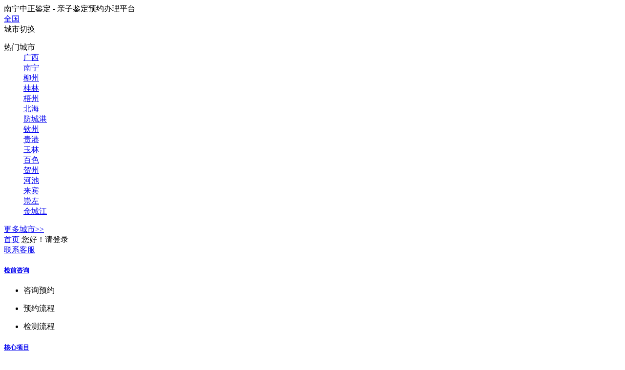

--- FILE ---
content_type: text/html; charset=utf-8
request_url: https://www.gxdna.cn/dnajdxw/8787.html
body_size: 12163
content:
<!DOCTYPE html PUBLIC "-//W3C//DTD XHTML 1.0 Transitional//EN" "http://www.w3.org/TR/xhtml1/DTD/xhtml1-transitional.dtd">
<html xmlns="http://www.w3.org/1999/xhtml">
  
  <head>
    <meta http-equiv="Content-Type" content="text/html; charset=utf-8" />
    <title>吉林省想办理匿名亲子鉴定需要怎么做，吉林省想办理隐私亲子鉴定办理指南-南宁中正亲子鉴定中心</title>
    <meta name="keywords" content="吉林省想办理匿名亲子鉴定需要怎么做,吉林省想办理隐私亲子鉴定办理指南" />
    <meta name="description" content="[绪言]有网友咨询吉林省想办理匿名亲子鉴定需要怎么做？做隐私DNA鉴定实际上并不困难，你只要挑选一家合格的亲子鉴定检测服务机构，而且按照前提采取样品送检就可以了。吉林省想办理隐私亲子鉴定办理指南？有哪些环节？做个人DNA亲子鉴定不会有许多步骤，第一个即是和亲子鉴定中心提出鉴定申请；然后遵照鉴定中心专业人员的指导，收集好DNA样本，最后便是缴纳价钱，等待鉴定结..." />
    <meta name="author" content="南宁中正亲子鉴定中心" />
    <meta name="copyright" content="南宁中正亲子鉴定中心" />
    <link rel="canonical" href="https://www.gxdna.cn/dnajdxw/8787.html" />
    <script>var webroot="/",infoid=8787,skuid = 0;</script>
    <link href="https://www.gxdna.cn/theme/default/css/style.css" rel="stylesheet" type="text/css" />
    <script type="text/javascript" src="https://www.gxdna.cn/theme/default/js/jquery-1.7.2.min.js"></script>
    <script type="text/javascript" src="https://www.gxdna.cn/theme/default/js/common.js"></script>
    <script type="text/javascript" src="https://www.gxdna.cn/theme/default/js/jquery.superslide.js"></script>
    <script src="https://www.gxdna.cn/public/lib/js/xiycms.js"></script>
    <script src="https://www.gxdna.cn/public/lib/layer/layer.js"></script>
  </head>
  
  <body class="body_article">
    <script src="https://www.gxdna.cn/public/lib/js/xiycms.js"></script>
    <!--顶部 开始-->
<div class="top">
  <div class="w1200">
    <div class="left">
      <div class="tjby">南宁中正鉴定 - 亲子鉴定预约办理平台</div>
      <div class="posing">
        <i class="sprite"></i>
        <a target="_self" href="/city.html">全国</a></div>
      <div class="city2018">
        <span class="a cur2018">城市切换
          <i></i>
        </span>
        <div class="city-list">
          <dl>
            <dt>热门城市</dt>
            <dd> <a href="https://www.gxdna.cn/guangxiqu/" title="广西"> 广西</a> </dd>
            <dd> <a href="https://www.gxdna.cn/nanning/" title="南宁"> 南宁</a> </dd>
            <dd> <a href="https://www.gxdna.cn/liuzhou/" title="柳州"> 柳州</a> </dd>
            <dd> <a href="https://www.gxdna.cn/guilin/" title="桂林"> 桂林</a> </dd>
            <dd> <a href="https://wuzhou.gxdna.cn/" title="梧州"> 梧州</a> </dd>
            <dd> <a href="https://www.gxdna.cn/beihai/" title="北海"> 北海</a> </dd>
            <dd> <a href="https://www.gxdna.cn/fangchenggang/" title="防城港"> 防城港</a> </dd>
            <dd> <a href="https://www.gxdna.cn/qinzhou/" title="钦州"> 钦州</a> </dd>
            <dd> <a href="https://guigang.gxdna.cn/" title="贵港"> 贵港</a> </dd>
            <dd> <a href="https://www.gxdna.cn/yulin/" title="玉林"> 玉林</a> </dd>
            <dd> <a href="https://www.gxdna.cn/baise/" title="百色"> 百色</a> </dd>
            <dd> <a href="https://www.gxdna.cn/hezhou/" title="贺州"> 贺州</a> </dd>
            <dd> <a href="https://hechi.gxdna.cn/" title="河池"> 河池</a> </dd>
            <dd> <a href="https://www.gxdna.cn/laibin/" title="来宾"> 来宾</a> </dd>
            <dd> <a href="https://www.gxdna.cn/chongzuo/" title="崇左"> 崇左</a> </dd>
            <dd> <a href="https://www.gxdna.cn/guangxi/" title="金城江"> 金城江</a> </dd>
          </dl>
          <a class="more_city" href="/city.html">更多城市&gt;&gt;</a></div>
      </div>
    </div>
    <div class="topbanner_right">
      <a rel="nofollow" href="https://www.gxdna.cn/" class="index">
        <i>
        </i>首页</a>
      <span class="a login" id="userlogin">您好！请登录</span>
      <div class="contact">
        <a rel="nofollow" href="javascript:void(0)" onclick="kefu_win();">联系客服
          <i class="transition200"></i></a>
        <div class="contact_box">
          <em></em>
          <h5>
            <a rel="nofollow" href="javascript:void(0);">检前咨询</a></h5>
          <ul class="clearfix">
            <li>
              <p>咨询预约</p>
            </li>
            <li>
              <p>预约流程</p>
            </li>
            <li>
              <p>检测流程</p>
            </li>
          </ul>
          <h5>
            <a rel="nofollow" href="javascript:void(0);">核心项目</a></h5>
          <ul class="clearfix">
            <li>
              <p>胎儿亲子鉴定</p>
            </li>
            <li>
              <p>隐私亲子鉴定</p>
            </li>
            <li>
              <p>上户口亲子鉴定咨询</p>
            </li>
            <li>
              <p>动物亲子鉴定</p>
            </li>
            <li>
              <p>亲子鉴定问答</p>
            </li>
          </ul>
          <span class="a btn transition200" onclick="kefu_win()">在线客服</span>
          <div class="phone clearfix">
            <div class="v001"></div>
            <div class="v002">13807712092</div>
            <div class="v003">（9:00-18:00）</div></div>
          <div class="t002">投诉热线：13807712092</div></div>
      </div>
    </div>
  </div>
</div>
    <!--顶部 结束-->


    <div class="w1200 clr sifa_header">
      <div class="fl">
        <a href="https://www.gxdna.cn/" target="_blank">
          <img src="/public/uploads/public/logo.png" alt="南宁中正亲子鉴定中心" /></a>
      </div>
      <div class="fr sifa_zjzx" style="margin:15px 0 0 0;width:488px;height:65px; display:block;background:url(/public/uploads/public/img_topbanner.png);">
        <a title="专家在线 - 匿名咨询" rel="nofollow" target="_blank" onclick="window.open('https://affim.baidu.com/unique_31052240/mobile/chat?siteId=16475892&amp;userId=31052240&amp;siteToken=c0f370e42219b2056f45525f898c6a72&amp;cp=www.gxdna.cn&amp;cr=www.gxdna.cn&amp;cw=gxdna.cn')" style=" width:520px;height:65px;">
          <span class="fl" style="margin-left:282px;font-size:1.8em;font-weight:800;line-height:3.75em;color:#ff7800;">13807712092</span></a>
      </div>
    </div>
    <script>$(function() {
        $('.clickTab li').click(function() {
          var _index = $(this).index();
          $(this).addClass('cur').siblings().removeClass('cur');
          $('.textTab li').eq(_index).addClass('cur').siblings().removeClass('cur');
        })
      })</script>
<style>
.sifa_header {height:94px;position:relative;}
.sifa_header img {padding:5px 0 0 0;  height: 70px;margin-top: 8px;}
/*澶撮儴*/
.sifa_header .sifa_city {width:60px;margin-left:15px;height:70px;}
.sifa_header .sifa_city .value {height:20px;position:relative;z-index:2;}
.sifa_header .akarea {width:70px;text-align:right;height:94px;position:absolute;color:#333;line-height:94px;left:0;top:0;padding-right:15px;cursor:pointer;}
.sifa_header .sifa_city .akarea:after {content:'';position:absolute;width:0px;height:0px;border-left:transparent 6px solid;border-right:transparent 6px solid;border-top:#999 6px solid;margin:auto;right:0;top:0;bottom:0;transition:transform .2s;-webkit-transition:transform .2s;-moz-transition:transform .2s;}
.sifa_header .sifa_city:hover .akarea:after {transform:rotate(180deg);-webkit-transform:rotate(180deg);-moz-transform:rotate(180deg);}
.sifa_header .panel {position:absolute;left:80px;top:90px;border:#e1dedf 1px solid;width:430px;background:#fff;box-shadow:rgba(0,0,0,.1) 1px 4px 10px 3px;display:none;z-index:999999;}
.sifa_header .panel .hot {padding:10px 0;border-bottom:#e1dedf 1px solid;background:#fafafa;}
.sifa_header .panel .hot span {display:block;font-size:#333;font-weight:bold;font-size:14px;line-height:20px;margin-left:15px;}
.sifa_header .panel .hot p {overflow:hidden;padding-top:10px;margin-left:15px;}
.sifa_header .panel .hot a {float:left;line-height:20px;font-size:14px;color:#fe5a00;margin-right:18px;}
.sifa_header .panel .hot a:last-child {margin-right:0;}
.sifa_header .panel .tab .tab-head {margin-left:17px;overflow:hidden;padding-top:16px;}
.sifa_header .panel .tab .tab-head li {float:left;font-size:14px;color:#333;margin-right:40px;line-height:20px;cursor:pointer;}
.sifa_header .panel .tab .tab-head li.active,.sifa_header .panel .tab .tab-head li:hover {color:#fe5a00;}
.sifa_header .panel .tab .tab-head li:last-child {margin-right:0;}
.sifa_header .panel .tab .tab-body li {display:none;}
.sifa_header .panel .tab .tab-body li.active {display:block;}
.sifa_header .panel .tab .clickTab {margin-left:17px;overflow:hidden;padding-top:16px;}
.sifa_header .panel .tab .clickTab li {float:left;font-size:14px;color:#333;margin-right:40px;line-height:20px;cursor:pointer;}
.sifa_header .panel .tab .clickTab li.cur,.sifa_header .panel .tab .clickTab li:hover {color:#fe5a00;}
.sifa_header .panel .tab .clickTab li:last-child {margin-right:0;}
.sifa_header .panel .tab .textTab li {display:none;}
.sifa_header .panel .tab .textTab li.cur {display:block;}
.sifa_header .sifa_citylist {margin-left:17px;}
.sifa_header .sifa_citylist .line {overflow:hidden;}
.sifa_header .sifa_citylist .line span {float:left;font-size:14px;color:#333;margin-right:10px;line-height:20px;margin-top:15px;width:12px;}
.sifa_header .sifa_citylist .line a {float:left;font-size:14px;color:#333;margin-right:14px;line-height:20px;margin-top:15px;}
.sifa_header .sifa_citylist .line a:hover {color:#fe5a00;}
.sifa_header .sifa_citylist .more {border-top:#e3dedd 1px solid;margin-right:17px;margin-top:15px;padding:15px 0;line-height:20px;}
.sifa_header .sifa_citylist .more a {color:#333;font-size:14px;}
.sifa_header .sifa_citylist .more a:hover {color:#fe5a00;}
.sifa_header .sifa_city:hover .panel {display:block;}
</style>



    <!--导航条 开始-->
    <div id="navigation_main">
      <div id="navigation">
        <ul class="navigationlist">
          <li>
            <a href="https://www.gxdna.cn/" target="_self" class="current ChannelName">鉴定首页</a></li>
          <li><a href="https://www.gxdna.cn/dnaqzjdyi.html" class="ChannelName">鉴定项目</a>
            <div class="subnavigationlist">
              <ul>
                <li><a href="https://www.gxdna.cn/dnajiance.html">亲子鉴定</a></li>
                <li><a href="https://www.gxdna.cn/dnaqyjdyi.html">亲缘鉴定</a></li>
              </ul>
              <img src="https://www.gxdna.cn/public/uploads/index/mn1.jpg" title="鉴定项目" alt="鉴定项目" />
              <p>亲子鉴定中心-本地专业DNA鉴定服务机构,资质齐全,项目品类多,实验室仪器先进,并拥有经验丰富的检测人员,出具的结果准确度99.99%以上.全国连锁800+采样网点便捷采样.</p>
            </div>
          </li>
          <li><a href="https://www.gxdna.cn/news.html" class="ChannelName" class="hover">新闻中心</a>
            <div class="subnavigationlist">
              <ul>
                <li><a href="https://www.gxdna.cn/whnotice.html">通知公告</a></li>
                <li><a href="https://www.gxdna.cn/dnajdxw.html">鉴定新闻</a></li>
                <li><a href="https://www.gxdna.cn/yizhishi.html">鉴定知识</a></li>
                <li><a href="https://www.gxdna.cn/cjwtyi.html">常见问题</a></li>
                <li><a href="https://www.gxdna.cn/abouttd.html">特邀专家</a></li>
                <li><a href="https://www.gxdna.cn/jddnasp.html">鉴定视频</a></li>
              </ul>
              <img src="https://www.gxdna.cn/public/uploads/index/mn2.jpg" title="新闻中心" alt="新闻中心" />
              <p>[华鉴中正]鉴定新闻整合各种亲子鉴定相关知识:亲子鉴定中心机构哪里有?亲子鉴定怎么做?亲子鉴定如何做?亲子鉴定费用多少钱等各种相关知识.方便大家更好的办理亲子鉴定.</p>
            </div>
          </li>
          <li><a href="https://www.gxdna.cn/jdcaiyyi.html" class="ChannelName">采样方法</a>
          </li>
          <li><a href="https://www.gxdna.cn/sfbzyi.html" class="ChannelName">鉴定费用</a>
          </li>
          <li><a href="https://www.gxdna.cn/contact.html" class="ChannelName">联系我们</a>
          </li>
          <li><a href="https://www.gxdna.cn/jdzx.html" class="ChannelName">鉴定中心</a>
          </li>
          <li><a href="/user/index.html">会员中心</a></li>
        </ul>
      </div>
    </div>
    <!--导航条 结束-->
        
    <!--JS幻灯片 开始-->
    <div id="banner_main">
      <img src="/public/uploads/banner/gxxw.jpg" alt="鉴定新闻" style="display:block;margin:0px auto;max-width:100%;" />
      <!--幻灯片 结束--></div>
        <!--主体内容 开始-->
    <div class="article">
          <!--当前位置 开始-->
          <div id="location">
            <b>当前位置：</b><a href="https://www.gxdna.cn/">首页</a> > <a href=https://www.gxdna.cn/news.html>新闻中心</a> > <a href=https://www.gxdna.cn/dnajdxw.html>鉴定新闻</a></div>
      <div id="right">
        <div class="right_title">
          <h2>
            <img src="https://www.gxdna.cn/public/uploads/upfile/titleleftbg.png" align="absmiddle" />鉴定新闻            <img src="https://www.gxdna.cn/public/uploads/upfile/titlerightbg.png" align="absmiddle" /></h2></div>
        <div class="right_body">
          <div class="InfoTitle">
            <h1>吉林省想办理匿名亲子鉴定需要怎么做，吉林省想办理隐私亲子鉴定办理指南</h1></div>
          <div class="info_from_wrap">
            <b>来源：</b>
            <a href="https://www.gxdna.cn/" target="_blank">南宁中正亲子鉴定中心</a>&nbsp;
            <b>日期：</b>2024-03-12&nbsp;
            <b>点击：</b>
            <span id="hits">7</span>&nbsp;
            <b>属于：</b>
            <a href=https://www.gxdna.cn/dnajdxw.html>鉴定新闻</a></div>
          <!-- 频道/文章内容 开始-->
          <div class="InfoSContent"></div>
          <div class="InfoContent"><p>[绪言]有网友咨询吉林省想办理匿名亲子鉴定需要怎么做？做隐私DNA鉴定实际上并不困难，你只要挑选一家合格的亲子鉴定检测服务机构，而且按照前提采取样品送检就可以了。吉林省想办理<a href="https://www.gxdna.cn/dnajiance/nmqzjdyi.html">隐私亲子鉴定</a>办理指南？有哪些环节？做个人DNA亲子鉴定不会有许多步骤，第一个即是和<a href="https://www.gxdna.cn/">亲子鉴定中心</a>提出鉴定申请；然后遵照鉴定中心专业人员的指导，收集好DNA样本，最后便是缴纳价钱，等待鉴定结论。</p><p>随着社会的高速发展，人与人之间的关系也变得越来越有难度，好多朋友由于经历了一段混乱的关系，开始猜忌孩子到底是不是自己的，而做DNA鉴定成为清楚决亲子关系疑问的重要手段。许多人都想晓得吉林省想办理匿名亲子鉴定需要怎么做，须要准备什么？此外，不少朋友出于一些特殊起因，有匿名办理亲子鉴定的需求。那么，吉林省想办理隐私亲子鉴定办理指南？这样看来，办理匿名亲子鉴定其实就很合适，办理过程不须要有效身份证件，整个流程也十分简捷。在下面的文字中，我们就针对上述疑问，进行有关的介绍。</p><h3 style='line-height: 38px;'>吉林省想办理匿名亲子鉴定需要怎么做</h3><p>吉林省想办理匿名亲子鉴定需要怎么做私底下做的亲子鉴定不被他人得知，推荐优先个人目的的亲子鉴定，也叫匿名亲子鉴定或隐私DNA鉴定。<br>亲子鉴定是一项极为严谨和严肃的事，一定要抱着用心的态度寻找正规的<a href="https://www.gxdna.cn/">亲子鉴定机构</a>。个人亲子鉴定不像司法亲子鉴定必需要求被鉴定人当场用切当姓名签署委托书，被鉴定人可到现场采取提供鉴定样品。<br>个人亲子鉴定的样品可以是口腔拭子、牙刷、指甲、头发、精液等多种选择。血痕、口腔拭子、带毛囊头发、血液等是常规样品，特殊样品囊括了指甲、牙刷、口香糖、精液等，上机实验可测验出人体DNA的细胞组织都可以做鉴定。<br>当事人可以根据自己自身情形采集所需的样品，可以做亲子鉴定的样本有好多，但第一个想要推荐的是口腔拭子。选择口腔拭子主要是因为容易采取获得DNA，再就是相对适用做大人、小孩等各个年龄段的人群，于是很是的简便也十分的容易，再就是保存的时间也相对长。<br>#主主要词#证实私人亲子关系的样品采集方式有如下几种。<br></p><p><img src="/public/uploads/2022/jigou/m18kjdpojfw.jpg" alt="吉林省想办理匿名亲子鉴定需要怎么做,吉林省想办理隐私亲子鉴定办理指南" title="吉林省想办理匿名亲子鉴定需要怎么做,吉林省想办理隐私亲子鉴定办理指南" style="display:block;max-width:100%;height:auto;margin:3px auto;" /></p></p><h3 style='line-height: 38px;'>吉林省想办理隐私亲子鉴定办理指南</h3><p>做亲子鉴定的都涉及到感情疑问于是是很敏感的，吉林省想办理隐私亲子鉴定办理指南是绝大多数人比较关心的一个疑问，而不须要就是这个疑问的最终回答，带上个人资料就能办理DNA鉴定。委托人不须要提供身份证、户口本等有效身份证件当申请办理个人知晓关系的亲子鉴定时，当事人的鉴定样本不论怎样都要有。</p><p><img src="/public/uploads/2022/yinsi/z4e88d3fb3539.jpg" alt="吉林省想办理匿名亲子鉴定需要怎么做,吉林省想办理隐私亲子鉴定办理指南" title="吉林省想办理匿名亲子鉴定需要怎么做,吉林省想办理隐私亲子鉴定办理指南" style="display:block;max-width:100%;height:auto;margin:3px auto;" /></p></p><h3 style='line-height: 38px;'>匿名亲子鉴定能保密吗？</h3><p>办理个人亲子鉴定时不须要居民户口薄、结婚证、身份证等证件的，例如有须要，你甚至可以无须切实姓名办理，于是是格外隐秘的，完全可以放宽心。与此同时，符合规范的亲子鉴定中心，会经历其余的方式，来确保所有的鉴定讯息不被流出，基本上是下面3种措施：<br /><strong>第一，只接收DNA样品。</strong><br />出于保密思考，匿名DNA鉴定不条件用户必需提供真名，不必出示含有个人讯息的一切证件。只要当事人能提供足够的样本检材，那么DNA鉴定机构就会针对检材做DNA鉴定。对于那些不便捷到现场抽样的朋友，还可以通过自行采集DNA样本，并将检材储存好，联系邮政公司将样品寄到鉴定中心，全部流程下来，都十分隐秘。<br /><strong>第二，守护讯息，做好样本记号。</strong><br />通过国家有关部门认证的亲子鉴定服务机构，十分看重信誉，因而在个人隐私保证方面，都会做到最好。实验室的有关工作人员，会对送到实验室的样本进行明确标记，DNA样本的需要也做了严格要求，必须要是唯一的。这样就能很好将被鉴定人的样本区分开，进行鉴定的工作人员也没办法通过样本，取得鉴定对象的私人讯息。<br /><strong>第三，信息按时销毁。</strong><br />测验人的所有有关资料，亲子鉴定机构都会定时整理，基本上委托方如果是办理个人DNA鉴定，那么资料保留保存不会超过3个月。三个月后，为了更好保护鉴定人的信息，亲子鉴定服务机构将不再留存检验人的资料，统一做销毁解决。</p><p><img src="/public/uploads/2022/zhunque/b3jksdsfjd.jpg" alt="吉林省想办理匿名亲子鉴定需要怎么做,吉林省想办理隐私亲子鉴定办理指南" title="吉林省想办理匿名亲子鉴定需要怎么做,吉林省想办理隐私亲子鉴定办理指南" style="display:block;max-width:100%;height:auto;margin:3px auto;" /></p></p><p>手脚指甲都可以用来进行亲权关系检验，有一点是肯定的，那就是测验的精确率十分高，准确率超过了很多亲子鉴定机构。做DNA测验时，样本不管是采手指甲或则是使用受检者身上的带毛囊头发和血样这两种鉴定样本的其中一种，其中含有的DNA片段能否提取出来至关重要。假设样本质量够好能顺利提取出DNA，并DNA测验的基础就是以此，结果最后取得是极其精确的。鉴定亲子关系正常是从受检人的标本资料中获取一定的DNA片段进行测序分析，一般都是采集样本中的DNA碎片，手指甲上是随身带着有DNA片段的，DNA是人类遗传的基本载体，细胞可以通过也称DNA复制的过程复制遗传信息，人作为受精卵发育而来，里面随带有分别来自父亲的精细胞和母亲的卵细胞的DNA。带有遗传信息的DNA片段也称基因，染色体的染色质结构含有绝大多数的DNA和少量的母系遗传得到的如线粒体DNA，为维持人类种族的繁衍，最好是把自己身体里面的基因将其传承下去。<br />因为指甲的构成个别是角蛋白，它由已经死亡的无核角质细胞组成，假如指甲已角质化，较低的细胞核（细胞的活力尤其低下），DNA的提取就会遭到难题，所以恐怕会使实验进展不顺利，致使未在相约时期出双方之间是否存在血缘关系。于是，用指甲做DNA的尤为样本，会有提取DNA失败的倘若性，显现再次添加亲子鉴定资料再次鉴定的风险。指甲样本的抽样不涉及手术，更不会造成身体损伤，步骤灵活容易，用剪刀剪下来的指甲，没有复杂的储藏需求，然而年龄很小的孩子不推荐用使用指甲材料做DNA检验。经常情形下不建议幼儿出生未满三个月时收集指甲拿去测验，并且有更值得坚信，另有更为方便的用于亲权关系检测的样品，可以用棉签采集婴儿的口腔黏膜内侧的液体，口试是一种常规的亲子鉴定，也极其的简易，而且可信的亲子鉴定材料。被列入生父名单的男人能支持亲权关系检测的样本不在少数，例如牙刷、烟蒂、咀嚼过的口香糖、带毛囊毛发、血痕等等。</p><p><img src="/public/uploads/2022/qunazuo/1ds98ieeo.jpg" alt="吉林省想办理匿名亲子鉴定需要怎么做,吉林省想办理隐私亲子鉴定办理指南" title="吉林省想办理匿名亲子鉴定需要怎么做,吉林省想办理隐私亲子鉴定办理指南" style="display:block;max-width:100%;height:auto;margin:3px auto;" /></p></p><p>文到结尾，各位朋友肯定对吉林省想办理匿名亲子鉴定需要怎么做，认知非常清晰了。实际上，申请做隐私亲子鉴定比你想象的还要简单，只需要先确认你选取的亲子鉴定中心，包含国家有关部门认可的鉴定机构，那么其实都能够进行隐私亲子鉴定。并且申请要办的方式实际上是多种多样的，可以先看看个人的需求，然后再做出最好的抉择。在此之外，吉林省想办理隐私亲子鉴定办理指南这个问题，文章也针对这个问题，给出了具体的答复。各位朋友如果还想深入清楚隐私亲子鉴定的相关信息，那就可以到中正亲子鉴定检测服务机构做详细咨询，他们的地址是地址，中正亲子鉴定检测中心是一家规范成熟的亲子鉴定机构，中心本着诚信服务原则，深受广大民众好评，非常值得信任。</p></div>
          <!-- 频道/文章内容 结束-->
          <!-- 当前信息 上一条 下一条 开始-->
          <div class="info_previous_next_wrap">
            <div class="Previous">    <a href="https://www.gxdna.cn/dnajdxw/8782.html" class="l">
        <b>上一篇：</b>山西省在哪里做亲子鉴定，山西省办理亲子鉴定要多少钱的费用</a>
</div>
            <div class="Next">
    <a href="https://www.gxdna.cn/dnajdxw/8788.html" class="r">
        <b>下一篇：</b>内蒙古区哪里有亲子鉴定中心，内蒙古区亲子鉴定要多少费用</a>
</div>
          </div>
          <!-- 当前信息 上一条 下一条 结束--></div>
        <div class="right_bottom"></div>
      </div>
      <div class="subchannel_main">
      <div class="fr w320" aos="fade-left" aos-easing="ease" aos-duration="700" aos-delay="100">
        <div class="sifatitle"><span>栏目导航</span></div>
        <ul class="menulist">
           <li><a href="https://www.gxdna.cn/whnotice.html">通知公告</a></li>
           <li><a href="https://www.gxdna.cn/dnajdxw.html" class="hover">鉴定新闻</a></li>
           <li><a href="https://www.gxdna.cn/yizhishi.html">鉴定知识</a></li>
           <li><a href="https://www.gxdna.cn/cjwtyi.html">常见问题</a></li>
           <li><a href="https://www.gxdna.cn/abouttd.html">特邀专家</a></li>
           <li><a href="https://www.gxdna.cn/jddnasp.html">鉴定视频</a></li>
        </ul>

        <div class="sifatitle"><span>精选用户点评</span> </div>
        <div class="sifadna-aside-solid">
          <div id="dpScoll">
            <ul id="dpul1" class="dpul" onmouseout="Up()" onmouseover="Stop()">
            </ul>
            <ul id="dpul2"></ul>
          </div>
        </div>

<script>
var dpScoll=document.getElementById("dpScoll");  
    var dpul1=document.getElementById("dpul1");
    var dpul2=document.getElementById("dpul2");  
    var s=dpul1.getElementsByTagName("li");  
    var speed=80;  
    dpul2.innerHTML=dpul1.innerHTML;  
    function  dpScrollUp(){  
        if( dpScoll.scrollTop>=dpul1.scrollHeight){  
            dpScoll.scrollTop=0;  
        }else  
           dpScoll.scrollTop++;  
    } 
    var i=setInterval("dpScrollUp()",speed);  
    function Stop(){  
        clearInterval(i);  
    }  
    function Up(){  
        i=setInterval("dpScrollUp()",speed);  
    }  
</script>
        <div class="sifatitle mt30"><span>相关文章</span></div>
        <div class="bgf4 ask_list fs90">
          <li>
            <a href="https://www.gxdna.cn/yizhishi/12292.html" target="_blank" title="苏州隐私亲子鉴定详细的流程，苏州匿名亲子鉴定收费明细">苏州隐私亲子鉴定详细的流程，苏州匿名亲子鉴定收费明细</a></li>
          <li>
            <a href="https://www.gxdna.cn/yizhishi/12289.html" target="_blank" title="盐城DNA亲子鉴定大概收费，盐城匿名亲子鉴定如何办理">盐城DNA亲子鉴定大概收费，盐城匿名亲子鉴定如何办理</a></li>
          <li>
            <a href="https://www.gxdna.cn/dnajdxw/12286.html" target="_blank" title="常州办理隐私DNA亲子鉴定一般多久能拿到结果，常州隐私亲子鉴定需要的材料">常州办理隐私DNA亲子鉴定一般多久能拿到结果，常州隐私亲子鉴定需要的材料</a></li>
          <li>
            <a href="https://www.gxdna.cn/yizhishi/12283.html" target="_blank" title="杭州能做亲子鉴定吗，杭州做亲子鉴定条件和流程">杭州能做亲子鉴定吗，杭州做亲子鉴定条件和流程</a></li>
          <li>
            <a href="https://www.gxdna.cn/dnajdxw/12280.html" target="_blank" title="徐州血缘检测多久出结果，徐州隐私亲子鉴定办理流程指南">徐州血缘检测多久出结果，徐州隐私亲子鉴定办理流程指南</a></li>
          <li>
            <a href="https://www.gxdna.cn/cjwtyi/12277.html" target="_blank" title="齐齐哈尔哪个中心能做亲子鉴定，齐齐哈尔办理亲子鉴定大概价格">齐齐哈尔哪个中心能做亲子鉴定，齐齐哈尔办理亲子鉴定大概价格</a></li>
          <li>
            <a href="https://www.gxdna.cn/dnajdxw/12274.html" target="_blank" title="大庆在哪里能做血缘检测，大庆办理亲子鉴定多少钱一次">大庆在哪里能做血缘检测，大庆办理亲子鉴定多少钱一次</a></li>
          <li>
            <a href="https://www.gxdna.cn/cjwtyi/12271.html" target="_blank" title="宿迁个人想做亲子鉴定怎么做，宿迁亲子鉴定办理的条件">宿迁个人想做亲子鉴定怎么做，宿迁亲子鉴定办理的条件</a></li>
          <li>
            <a href="https://www.gxdna.cn/yizhishi/12268.html" target="_blank" title="宿迁孕期亲子鉴定怎么做，宿迁怀孕亲子鉴定结果准确吗">宿迁孕期亲子鉴定怎么做，宿迁怀孕亲子鉴定结果准确吗</a></li>
          <li>
            <a href="https://www.gxdna.cn/yizhishi/12265.html" target="_blank" title="绥化孕期需要如何做血缘检测，绥化胎儿DNA鉴定基本流程">绥化孕期需要如何做血缘检测，绥化胎儿DNA鉴定基本流程</a></li>
        </div>
        <div class="clr"></div>

        <div class="sifatitle mt30"><span>通知公告</span></div>
        <div class="bgf4 ask_list fs90">
          <li>
            <a href="https://www.gxdna.cn/whnotice/2063.html" target="_blank" title="2022春节中正鉴定放假通知">2022春节中正鉴定放假通知</a></li>
        </div>
        <div class="clr"></div>
        
        <div class="sifatitle mt30"><span>推荐标签</span></div>
        <div class="bgf4 proj_list">
          <li>
            <span class="cont">
              <a href="https://www.gxdna.cn/tags/trqzjd.html" target="_blank" title="胎儿亲子鉴定">胎儿亲子鉴定</a></span>
          </li>
          <li>
            <span class="cont">
              <a href="https://www.gxdna.cn/tags/123.html" target="_blank" title="地址">地址</a></span>
          </li>
          <li>
            <span class="cont">
              <a href="https://www.gxdna.cn/tags/124.html" target="_blank" title="电话">电话</a></span>
          </li>
          <li>
            <span class="cont">
              <a href="https://www.gxdna.cn/tags/125.html" target="_blank" title="寻亲">寻亲</a></span>
          </li>
          <li>
            <span class="cont">
              <a href="https://www.gxdna.cn/tags/126.html" target="_blank" title="寻亲溯源">寻亲溯源</a></span>
          </li>
          <li>
            <span class="cont">
              <a href="https://www.gxdna.cn/tags/127.html" target="_blank" title="父系亲缘鉴定">父系亲缘鉴定</a></span>
          </li>
          <li>
            <span class="cont">
              <a href="https://www.gxdna.cn/tags/128.html" target="_blank" title="亲缘鉴定">亲缘鉴定</a></span>
          </li>
          <li>
            <span class="cont">
              <a href="https://www.gxdna.cn/tags/129.html" target="_blank" title="母系亲缘鉴定">母系亲缘鉴定</a></span>
          </li>
          <li>
            <span class="cont">
              <a href="https://www.gxdna.cn/tags/130.html" target="_blank" title="同母异父">同母异父</a></span>
          </li>
          <li>
            <span class="cont">
              <a href="https://www.gxdna.cn/tags/131.html" target="_blank" title="同父异母">同父异母</a></span>
          </li>
          <li>
            <span class="cont">
              <a href="https://www.gxdna.cn/tags/132.html" target="_blank" title="全同胞">全同胞</a></span>
          </li>
          <li>
            <span class="cont">
              <a href="https://www.gxdna.cn/tags/133.html" target="_blank" title="同一认定">同一认定</a></span>
          </li>
          <li>
            <span class="cont">
              <a href="https://www.gxdna.cn/tags/134.html" target="_blank" title="匿名亲子鉴定">匿名亲子鉴定</a></span>
          </li>
          <li>
            <span class="cont">
              <a href="https://www.gxdna.cn/tags/135.html" target="_blank" title="个人亲子鉴定">个人亲子鉴定</a></span>
          </li>
          <li>
            <span class="cont">
              <a href="https://www.gxdna.cn/tags/136.html" target="_blank" title="隐私亲子鉴定">隐私亲子鉴定</a></span>
          </li>
          <li>
            <span class="cont">
              <a href="https://www.gxdna.cn/tags/137.html" target="_blank" title="孕期亲子鉴定">孕期亲子鉴定</a></span>
          </li>
          <li>
            <span class="cont">
              <a href="https://www.gxdna.cn/tags/138.html" target="_blank" title="怀孕亲子鉴定">怀孕亲子鉴定</a></span>
          </li>
          <li>
            <span class="cont">
              <a href="https://www.gxdna.cn/tags/139.html" target="_blank" title="无创孕期亲子鉴定">无创孕期亲子鉴定</a></span>
          </li>
          <li>
            <span class="cont">
              <a href="https://www.gxdna.cn/tags/140.html" target="_blank" title="羊水">羊水</a></span>
          </li>
          <li>
            <span class="cont">
              <a href="https://www.gxdna.cn/tags/141.html" target="_blank" title="血缘关系鉴定">血缘关系鉴定</a></span>
          </li>
          <li>
            <span class="cont">
              <a href="https://www.gxdna.cn/tags/142.html" target="_blank" title="血液">血液</a></span>
          </li>
          <li>
            <span class="cont">
              <a href="https://www.gxdna.cn/tags/143.html" target="_blank" title="血痕">血痕</a></span>
          </li>
          <li>
            <span class="cont">
              <a href="https://www.gxdna.cn/tags/144.html" target="_blank" title="采样">采样</a></span>
          </li>
          <li>
            <span class="cont">
              <a href="https://www.gxdna.cn/tags/145.html" target="_blank" title="亲子鉴定流程">亲子鉴定流程</a></span>
          </li>
          <li>
            <span class="cont">
              <a href="https://www.gxdna.cn/tags/146.html" target="_blank" title="亲子鉴定多少钱">亲子鉴定多少钱</a></span>
          </li>
          <li>
            <span class="cont">
              <a href="https://www.gxdna.cn/tags/147.html" target="_blank" title="亲子鉴定费用">亲子鉴定费用</a></span>
          </li>
          <li>
            <span class="cont">
              <a href="https://www.gxdna.cn/tags/148.html" target="_blank" title="亲子鉴定价格">亲子鉴定价格</a></span>
          </li>
          <li>
            <span class="cont">
              <a href="https://www.gxdna.cn/tags/149.html" target="_blank" title="孕期">孕期</a></span>
          </li>
          <li>
            <span class="cont">
              <a href="https://www.gxdna.cn/tags/150.html" target="_blank" title="胎儿">胎儿</a></span>
          </li>
          <li>
            <span class="cont">
              <a href="https://www.gxdna.cn/tags/huaiyun.html" target="_blank" title="怀孕">怀孕</a></span>
          </li>
          <li>
            <span class="cont">
              <a href="https://www.gxdna.cn/tags/152.html" target="_blank" title="多少钱">多少钱</a></span>
          </li>
          <li>
            <span class="cont">
              <a href="https://www.gxdna.cn/tags/153.html" target="_blank" title="价格">价格</a></span>
          </li>
          <li>
            <span class="cont">
              <a href="https://www.gxdna.cn/tags/154.html" target="_blank" title="费用">费用</a></span>
          </li>
          <li>
            <span class="cont">
              <a href="https://www.gxdna.cn/tags/155.html" target="_blank" title="收费标准">收费标准</a></span>
          </li>
        </div>
        <div class="clr"></div>
        
        <div class="sifatitle mt30"><span><a href="https://www.gxdna.cn/cjwtyi.html" target="_blank">常见问题</a></span> </div>
        <div class="bgf4 ask_list fs90">
          <li class="jiawenhao">
            <a href="https://www.gxdna.cn/cjwtyi/12277.html" target="_blank" title="齐齐哈尔哪个中心能做亲子鉴定，齐齐哈尔办理亲子鉴定大概价格">齐齐哈尔哪个中心能做亲子鉴定，齐齐哈尔办理亲子鉴定大概价格</a></li>
          <li class="jiawenhao">
            <a href="https://www.gxdna.cn/cjwtyi/12271.html" target="_blank" title="宿迁个人想做亲子鉴定怎么做，宿迁亲子鉴定办理的条件">宿迁个人想做亲子鉴定怎么做，宿迁亲子鉴定办理的条件</a></li>
          <li class="jiawenhao">
            <a href="https://www.gxdna.cn/cjwtyi/12262.html" target="_blank" title="葫芦岛迁户亲子鉴定如何办理，葫芦岛迁户亲子鉴定办理条件">葫芦岛迁户亲子鉴定如何办理，葫芦岛迁户亲子鉴定办理条件</a></li>
          <li class="jiawenhao">
            <a href="https://www.gxdna.cn/cjwtyi/12256.html" target="_blank" title="泰州个人办理亲子鉴定需要怎么办理，泰州亲子鉴定办理流程">泰州个人办理亲子鉴定需要怎么办理，泰州亲子鉴定办理流程</a></li>
          <li class="jiawenhao">
            <a href="https://www.gxdna.cn/cjwtyi/12247.html" target="_blank" title="刚怀孕鹤岗需要怎么办理怀孕亲子鉴定，鹤岗做产前亲子鉴定结果会不会有问题">刚怀孕鹤岗需要怎么办理怀孕亲子鉴定，鹤岗做产前亲子鉴定结果会不会有问题</a></li>
          <li class="jiawenhao">
            <a href="https://www.gxdna.cn/cjwtyi/12229.html" target="_blank" title="连云港产前亲子鉴定正规机构在哪，连云港孕期亲子鉴定结果到底准不准确">连云港产前亲子鉴定正规机构在哪，连云港孕期亲子鉴定结果到底准不准确</a></li>
          <li class="jiawenhao">
            <a href="https://www.gxdna.cn/cjwtyi/12211.html" target="_blank" title="朝阳户籍亲子鉴定办理方式，朝阳落户亲子鉴定办理流程">朝阳户籍亲子鉴定办理方式，朝阳落户亲子鉴定办理流程</a></li>
          <li class="jiawenhao">
            <a href="https://www.gxdna.cn/cjwtyi/12208.html" target="_blank" title="苏州落户亲子鉴定如何做，苏州户籍亲子鉴定如何做">苏州落户亲子鉴定如何做，苏州户籍亲子鉴定如何做</a></li>
          <li class="jiawenhao">
            <a href="https://www.gxdna.cn/cjwtyi/12199.html" target="_blank" title="哈尔滨哪个中心可以做DNA亲子鉴定，哈尔滨办理亲子鉴定要多少钱的费用">哈尔滨哪个中心可以做DNA亲子鉴定，哈尔滨办理亲子鉴定要多少钱的费用</a></li>
          <li class="jiawenhao">
            <a href="https://www.gxdna.cn/cjwtyi/12190.html" target="_blank" title="镇江个人想办理亲子鉴定如何办理，镇江血缘检测流程">镇江个人想办理亲子鉴定如何办理，镇江血缘检测流程</a></li>
        </div>
        <div class="clr"></div>
        
        <div class="sifatitle mt30"><span><a href="https://www.gxdna.cn/wenda.html" target="_blank">问答社区</a></span> </div>
        <div class="bgf4 ask_list fs90">
        </div>
        <div class="h40 clr"></div>
<div class="sifadna-aside-solid">
  <h3 style="border: none;">
    <img src="/public/uploads/xiangmu/tell3.png" alt="联系我们">联系我们</h3>
    
    <div class="hzjy_list_a">
      <div class="hzjy_15_5">
         <img src="/public/uploads/xiangmu/kefudh.jpg" class="fl">
         <h5>咨询热线：</h5>
         <p>13807712092</p>
      </div>
      <div class="hzjy_15_5">
         <img src="/public/uploads/xiangmu/hefudz.jpg" class="fl">
         <h5>地址：南宁市青秀区新民路4号华星时代广场名仕阁19层（新民七星路口）</h5>
      </div>
      <span>
        <a href="https://affim.baidu.com/unique_31052240/mobile/chat?siteId=16475892&amp;userId=31052240&amp;siteToken=c0f370e42219b2056f45525f898c6a72&amp;cp=www.gxdna.cn&amp;cr=www.gxdna.cn&amp;cw=gxdna.cn" rel="nofollow" target="_blank">
          <img src="/public/uploads/xiangmu/kefuqq.jpg">
          <b>预约鉴定</b>
        </a>
        <a href="https://affim.baidu.com/unique_31052240/mobile/chat?siteId=16475892&amp;userId=31052240&amp;siteToken=c0f370e42219b2056f45525f898c6a72&amp;cp=www.gxdna.cn&amp;cr=www.gxdna.cn&amp;cw=gxdna.cn" rel="nofollow" target="_blank" style="background:#cd1f1f;">
          <img src="/public/uploads/xiangmu/kefuwx.jpg">
          <b>在线咨询</b>
        </a>
      </span>
    </div>
    
</div>
        <div class="h40 clr"></div>
      </div>
      </div>
      <div class="clear"></div>
    </div>
    <!--主体内容 结束-->
    <div id="floor_5_main">
      <div id="floor_5">
        <div id="floor_5_1">
          <!-- 底部导航 开始-->
          <div class="bottom_navigation">
            <li><a href="https://www.gxdna.cn/dnaqzjdyi.html">鉴定项目</a>
              <ul class="subnavigationlist1">
                <li><a href="https://www.gxdna.cn/dnajiance.html">亲子鉴定</a></li>
                <li><a href="https://www.gxdna.cn/dnaqyjdyi.html">亲缘鉴定</a></li>
              </ul>
            </li>
            <li><a href="https://www.gxdna.cn/news.html" class="hover">新闻中心</a>
              <ul class="subnavigationlist1">
                <li><a href="https://www.gxdna.cn/whnotice.html">通知公告</a></li>
                <li><a href="https://www.gxdna.cn/dnajdxw.html">鉴定新闻</a></li>
                <li><a href="https://www.gxdna.cn/yizhishi.html">鉴定知识</a></li>
                <li><a href="https://www.gxdna.cn/cjwtyi.html">常见问题</a></li>
                <li><a href="https://www.gxdna.cn/abouttd.html">特邀专家</a></li>
                <li><a href="https://www.gxdna.cn/jddnasp.html">鉴定视频</a></li>
              </ul>
            </li>
            <li><a href="https://www.gxdna.cn/jdcaiyyi.html">采样方法</a>
            </li>
            <li><a href="https://www.gxdna.cn/sfbzyi.html">鉴定费用</a>
            </li>
            <li><a href="https://www.gxdna.cn/contact.html">联系我们</a>
            </li>
          </div>
          <!-- 底部导航 结束--></div>
        <div id="floor_5_2">         
          
<div class="box_width box03 fr">
  <dl>
    <a onclick="openZoosUrl();LR_HideInvite();return false;" href="https://affim.baidu.com/unique_31052240/mobile/chat?siteId=16475892&amp;userId=31052240&amp;siteToken=c0f370e42219b2056f45525f898c6a72&amp;cp=www.gxdna.cn&amp;cr=www.gxdna.cn&amp;cw=gxdna.cn" target="_blank">
      <dt>
        <img src="/public/uploads/index/jzzn_03.jpg"></dt>
      <dd>在线咨询</dd></a>
  </dl>
  <dl>
    <a onclick="openZoosUrl();LR_HideInvite();return false;" href="https://affim.baidu.com/unique_31052240/mobile/chat?siteId=16475892&amp;userId=31052240&amp;siteToken=c0f370e42219b2056f45525f898c6a72&amp;cp=www.gxdna.cn&amp;cr=www.gxdna.cn&amp;cw=gxdna.cn" target="_blank">
      <dt>
        <img src="/public/uploads/index/jzzn_05.jpg"></dt>
      <dd>QQ咨询</dd></a>
  </dl>
  <dl>
    <a onclick="openZoosUrl();LR_HideInvite();return false;" href="https://affim.baidu.com/unique_31052240/mobile/chat?siteId=16475892&amp;userId=31052240&amp;siteToken=c0f370e42219b2056f45525f898c6a72&amp;cp=www.gxdna.cn&amp;cr=www.gxdna.cn&amp;cw=gxdna.cn" target="_blank">
      <dt>
        <img src="/public/uploads/index/jzzn_07.jpg"></dt>
      <dd>预约挂号</dd></a>
  </dl>
  <ul>
    <li>
      <img src="/public/uploads/index/jzzn_13.jpg">13807712092</li>
    <li>
      <img src="/public/uploads/index/jzzn_16.jpg">
      <font>门诊时间：</font>8:30—18:00</li>
    <div class="clear"></div>
  </ul>
</div>

        </div>
      </div>
    </div>
    <!-- 底部版权 开始-->
    <div id="copyright_main">
      <div id="copyright">
        <p>Copyright © 2020-2025 <a href="https://www.gxdna.cn" target="_blank">gxdna.cn</a> 文本中正DNA亲子鉴定中心 版权所有&nbsp; <a href="https://beian.miit.gov.cn" target="_blank">桂ICP备16004332号</a>&nbsp;<a href="/sitemap.html" target="_blank">网站地图</a>|<a title="sitemap" href="/sitemap.xml" target="_blank">sitemap.xml</a></p></div>
    </div>
    <!--gotop start-->
    <script type='text/javascript' src='/theme/default/js/common.js'></script>
    <script>scrolltotop.controlattrs = {
        offsetx: 20,
        offsety: 150
      };
      scrolltotop.controlHTML = '<img src="https://www.gxdna.cn/public/uploads/upfile/20.gif" />';
      scrolltotop.anchorkeyword = '#gotop';
      scrolltotop.title = '回顶部';
      scrolltotop.init();</script>
    <!--gotop end-->
    
<ul class="suspension_lt">
  <li><a href="https://www.gxdna.cn/dnaqzjdyi.html">鉴定项目</a></li>
  <li><a href="https://www.gxdna.cn/wenda.html">问答社区</a></li>
  <li><a href="https://www.gxdna.cn/news.html">新闻中心</a></li>
  <li><a href="https://www.gxdna.cn/jdcaiyyi.html">采样方法</a></li>
</ul>
  </body>

</html>

--- FILE ---
content_type: application/javascript
request_url: https://www.gxdna.cn/public/lib/js/xiycms.js
body_size: 2914
content:
$(document).ready(function(){
    //userlogin
    if($("#userlogin").length>0)
    {
        $.ajax(
        {
            type:"get",
            cache:false,
            url:webroot+"index.php/user/userlogin.html",
            success:function(_){$("#userlogin").html(_)}
        });
    }
    if($("#hits").length>0)
    {
        var hitsurl = webroot+"index.php/xiycmstools/hits.html";
        $.ajax({
            cache: false,
            type: "POST",
            url: hitsurl,
            data: "id="+infoid,
            error: function(request) {
                console.log(request.responseText);
            },
            success: function(res) {
                if(res.code=="200"){
                    $("#hits").text(res.msg);
                }
            }
        });
    }
    $("#favorite").on("click",function(){
        var hitsurl = webroot+"index.php/xiycmstools/favorite.html";
        $.ajax({
            cache: false,
            type: "POST",
            url: hitsurl,
            data: "id="+infoid,
            error: function(request) {
                console.log(request.responseText);
            },
            success: function(res) {
                if(res.code==200 && res.type==1){
                    $("#favorite").addClass("active");
                    $("#favorite").text("已收藏");
                }else if(res.code==200 && res.type==2){
                    $("#favorite").removeClass("active");
                    $("#favorite").text("收藏");
                }else{
                     alert(res.msg);
                }
            }
        });
    })
    if($(".xiycms-zan").length>0)
    {
        var zanurl = webroot+"index.php/xiycmstools/zan.html";
        $(".xiycms-up,.xiycms-down").on("click",function(){
            if(getCookie("xiycmszan"+infoid)=="1"){alert("\u4e0d\u53ef\u4ee5\u91cd\u590d\u64cd\u4f5c\u54e6\u007e");return false;}
            var act="";
            if($(this).hasClass('xiycms-up')){
                act="up";
            }else if($(this).hasClass('xiycms-down')){
                act="down";
            }
            $.ajax({
                cache: false,
                type: "POST",
                url: zanurl,
                data: "id="+infoid+"&act="+act,
                error: function(request) {
                    console.log(request.responseText);
                    console.log(posturl);
                },
                success: function(res) {
                    if(res.code=="200" && res.act=="up"){
                        $("#zannum").text(res.msg);
                    }
                    if(res.code=="200" && res.act=="down"){
                        $("#cainum").text(res.msg);
                    }
                    if(res.code=="200"){
                        setCookie("xiycmszan"+infoid,"1","d1");
                    }
                }
            });
        })
    }
    
    if($("#web_visits").length>0)
    {
        var check_ip = 1;  //是否限制ip，每个ip每日访问仅生效一次；1限制，0不限制
        var act = 0;   //数据统计类型；0正常增加访问数量；1仅获取访问数量
        if(check_ip==1 && getCookie("xiycmsvisits")=="1"){act = 1;}
        var visitsurl = webroot+"index.php/xiycmstools/visits.html";
        $.ajax({
            cache: false,
            type: "POST",
            url: visitsurl,
            data: "act="+act,
            error: function(request) {
                console.log(request.responseText);
                console.log(posturl);
            },
            success: function(res) {
                if(res.code=="200"){
                    $("#web_visits").text(res.visits);
                    setCookie("xiycmsvisits","1","d1");
                }
            }
        });
    }
    //评论提交
    var reuserid = 0;
    var recontent = "";
    var rejianding = "";
    $("#comment_staus").on("click","#xiycms-comment-send",function(){
        if(infoid==""){layer.msg('\u53c2\u6570\u9519\u8bef\uff01', {icon: 2});return false;}
        recontent = $("#xiycms-comment-content").val();
        rejianding = $("#xiycms-comment-jianding").val();
        if(rejianding==undefined){rejianding="";}
        if(recontent.length<5){layer.msg('\u8bc4\u8bba\u5185\u5bb9\u592a\u5c11', {icon: 2});return false;}
        if(getCookie("conments"+infoid)=="1"){layer.msg('\u901f\u5ea6\u592a\u5feb\uff01\u8bf7\u7a0d\u540e\u518d\u8bc4\u8bba', {icon: 2});return false;}
        $.ajax({
            cache: false,
            type: "POST",
            url: webroot+"index.php/xiycmstools/comments.html",
            data: $("#zhuanjiahd").serialize(),
            async: true,
            beforeSend:function(XMLHttpRequest){
                layer.msg('\u8bc4\u8bba\u63d0\u4ea4\u4e2d\u002e\u002e\u002e', {icon: 16,shade: 0.3,time: 500000});
            },
            error: function(request) {
                console.log(request.responseText);
            },
            success: function(res) {
                if(res.code=="200"){
                    layer.msg(res.msg, {icon: 1});
                    setCookie("conments"+infoid,"1","s10");
                    if($("#commenttop").length<1){return false;}
                    var time = new Date();
                    $appendcon = '<div class="xiycms-comment">';
                    $appendcon = $appendcon + '<div class="xiycms-face"><img src="'+$("#comment_staus .xiycms-face").children("img").attr("src")+'"></div>';
                    $appendcon = $appendcon + '<div class="xiycms-text">';
                    $appendcon = $appendcon + '<div class="xiycms-base"><span>'+time.toLocaleString()+'</span>\u6211\u7684\u8bc4\u8bba</div>';
                    $appendcon = $appendcon + '<div class="xiycms-content">'+recontent+'</div>';
                    $appendcon = $appendcon + '</div></div>';
                    $("#commenttop").append($appendcon);
                    $("#xiycms-comment-content").val("");
                    $("#xiycms-comment-jianding").val("");
                }else{
                    layer.msg(res.msg, {icon: 2});
                }
                return false;
            }
        });
    })
    //回复评论 / 点赞
    $("#commenttop").on("click",".xiycms-recomment a",function(){
        var dtype = $(this).attr("data-type");
        var that  = this;
        var cid = $(that).attr('data-cid');
        if(dtype==1){
            if(getCookie("conmentszan"+cid)=="1"){layer.msg('\u60a8\u5df2\u70b9\u8d5e\u007e', {icon: 2});return false;}
            $.ajax({
                cache: false,
                type: "POST",
                url: webroot+"index.php/xiycmstools/commentzan.html",
                data: "id="+cid,
                error: function(request) {
                    console.log(request.responseText);
                },
                success: function(res) {
                    if(res.code==200){
                        $(that).children("span").text(res.comzannum);
                        setCookie("conmentszan"+cid,"1","d1");
                    }
                }
            });
        }else if(dtype==2){
            reuserid = $(this).attr('data-userid');
            $("#xiycms-comment-content").val("\u56de\u590d："+$(this).attr('data-username')+" "+$("#xiycms-comment-content").val());
            $("#xiycms-comment-content").focus();
        }
    })
    if($("#commenttop").length>0)
    {
        var commentspage = 1; 
        if(infoid==""){return false;}
        loadcomments(infoid,commentspage);
    }
    $("#commenttop").on("click","#xiycms-load-more",function(){
        commentspage = commentspage+1;
        loadcomments(infoid,commentspage);
    })
});
function loadcomments(infoid,commentspage){
    $.ajax({
        cache: false,
        type: "POST",
        url: webroot+"index.php/xiycmstools/loadcomments.html",
        data: "page="+commentspage+"&id="+infoid,
        async: true,
        error: function(request) {
            console.log(request);
        },
        success: function(res) {
            $("#xiycms-load-more").remove();
            if(commentspage==1){$("#commenttop").html("");}
            if(res!="[]"){
                $appendcon = "";
                var jsize = 0;
                for(var o in res){
                    $appendcon = $appendcon + '<div class="xiycms-comment">';
                    $appendcon = $appendcon + '<div class="xiycms-face"><img src="'+res[o].avatar+'"></div>';
                    $appendcon = $appendcon + '<div class="xiycms-text">';
                    $appendcon = $appendcon + '<div class="xiycms-base"><span>'+res[o].comtime+'</span>'+res[o].nickname+'</div>';
                    $appendcon = $appendcon + '<div class="xiycms-content">'+res[o].comcontent+'</div>';
                    $appendcon = $appendcon + '<div class="xiycms-recomment">';
                    $appendcon = $appendcon + '<a data-type="1" data-cid="'+res[o].commentid+'" >\u8d5e(<span>'+res[o].comzannum+'</span>)</a>';
                    if(res[o].userid!=0){
                        $appendcon = $appendcon + '<a data-type="2" data-userid="'+res[o].userid+'" data-username="'+res[o].nickname+'" >\u56de\u590d</a>';
                    }
                    $appendcon = $appendcon + '</div>';
                    $appendcon = $appendcon + '</div></div>';
                    jsize++;
                }
                if(jsize==0){
                    var time = new Date();
                    $appendcon = $appendcon + '<div class="xiycms-comment">';
                    $appendcon = $appendcon + '<div class="xiycms-face"><img src="'+webroot+'public/uploads/avatar/tx.png"></div>';
                    $appendcon = $appendcon + '<div class="xiycms-text">';
                    $appendcon = $appendcon + '<div class="xiycms-base"><span>'+time.toLocaleString()+'</span>\u7ba1\u7406\u5458</div>';
                    $appendcon = $appendcon + '<div class="xiycms-content">\u8be5\u5185\u5bb9\u6682\u65e0\u8bc4\u8bba\uff0c\u6b22\u8fce\u8bc4\u8bba\u007e</div></div></div>';
                    $("#commenttop").html("");
                }
                if(jsize==15){$appendcon = $appendcon + '<div id="xiycms-load-more">\u52a0\u8f7d\u66f4\u591a</div>';}
                $("#commenttop").append($appendcon);
            }
        }
    });
}
function getCookie(name)
{
    var arr,reg=new RegExp("(^| )"+name+"=([^;]*)(;|$)");
    if(arr=document.cookie.match(reg))
        return unescape(arr[2]);
    else
        return null;
}
function setCookie(name,value,time)
{
    var strsec = getsec(time);
    var exp = new Date();
    exp.setTime(exp.getTime() + strsec*1);
    document.cookie = name + "="+ escape (value) + ";expires=" + exp.toGMTString();
}
function getsec(str)
{
    var str1=str.substring(1,str.length)*1;
    var str2=str.substring(0,1);
    if (str2=="s"){
        return str1*1000;
    }else if (str2=="h"){
        return str1*60*60*1000;
    }else if (str2=="d"){
        return str1*24*60*60*1000;
    }
}
//？表单提醒，需引入layui
$(".icon-wenhao").hover(function(){
    var thetxt = $(this).attr("data-txt");
    layer.tips(thetxt, this , {
      tips: [1, '#108dee'] //还可配置颜色
      ,time: 50000
    });
  },function(){
    layer.closeAll();
})